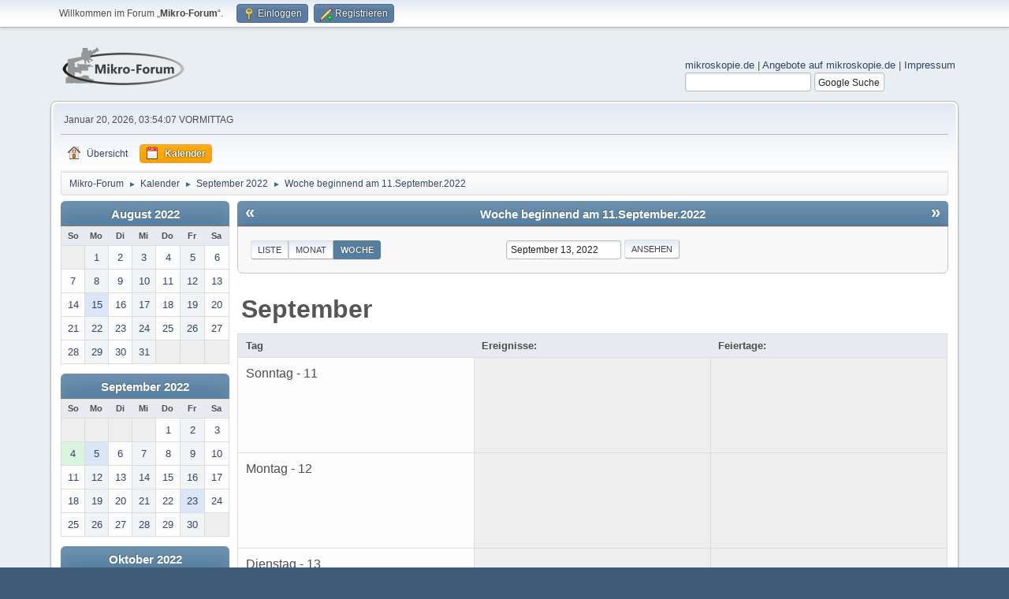

--- FILE ---
content_type: text/html; charset=UTF-8
request_url: https://www.mikroskopie-forum.de/index.php?action=calendar;viewweek;year=2022;month=9;day=13
body_size: 4394
content:
<!DOCTYPE html>
<html lang="de-DE">
<head>
	<meta charset="UTF-8">
	<link rel="stylesheet" href="https://www.mikroskopie-forum.de/Themes/default/css/minified_a95f70913c7712ceeed4e5c74f134fe2.css?smf216_1760962910">
	<style>
	img.avatar { max-width: 65px !important; max-height: 65px !important; }
	
	.postarea .bbc_img, .list_posts .bbc_img, .post .inner .bbc_img, form#reported_posts .bbc_img, #preview_body .bbc_img { max-width: min(100%,1202px); }
	
	.postarea .bbc_img, .list_posts .bbc_img, .post .inner .bbc_img, form#reported_posts .bbc_img, #preview_body .bbc_img { max-height: 902px; }
	
	</style>
	<script>
		var smf_theme_url = "https://www.mikroskopie-forum.de/Themes/default";
		var smf_default_theme_url = "https://www.mikroskopie-forum.de/Themes/default";
		var smf_images_url = "https://www.mikroskopie-forum.de/Themes/default/images";
		var smf_smileys_url = "https://www.mikroskopie-forum.de/Smileys";
		var smf_smiley_sets = "default,classic";
		var smf_smiley_sets_default = "default";
		var smf_avatars_url = "https://www.mikroskopie-forum.de/avatars";
		var smf_scripturl = "https://www.mikroskopie-forum.de/index.php?PHPSESSID=nv2j56g198isthgr8u4vi11cel&amp;";
		var smf_iso_case_folding = false;
		var smf_charset = "UTF-8";
		var smf_session_id = "ad6ba0175f0aa1b62dad71d26a5a65f8";
		var smf_session_var = "be8c776";
		var smf_member_id = 0;
		var ajax_notification_text = 'Lade…';
		var help_popup_heading_text = 'Alles zu kompliziert? Lassen Sie es mich erklären:';
		var banned_text = 'Gast, Sie sind aus diesem Forum verbannt!';
		var smf_txt_expand = 'Erweitern';
		var smf_txt_shrink = 'Verringern';
		var smf_collapseAlt = 'Verstecken';
		var smf_expandAlt = 'Zeige';
		var smf_quote_expand = false;
		var allow_xhjr_credentials = false;
	</script>
	<script src="https://ajax.googleapis.com/ajax/libs/jquery/3.6.3/jquery.min.js"></script>
	<script src="https://www.mikroskopie-forum.de/Themes/default/scripts/jquery-ui.datepicker.min.js?smf216_1760962910" defer></script>
	<script src="https://www.mikroskopie-forum.de/Themes/default/scripts/jquery.datepair.min.js?smf216_1760962910" defer></script>
	<script src="https://www.mikroskopie-forum.de/Themes/default/scripts/minified_fe2db56d3ca9d295d58e8368c71916bf.js?smf216_1760962910"></script>
	<script>
	var smf_you_sure ='Sind Sie sicher, dass Sie das tun möchten?';
	</script>
	<title>Kalender - Woche beginnend am 11.September.2022</title>
	<meta name="viewport" content="width=device-width, initial-scale=1">
	<meta property="og:site_name" content="Mikro-Forum">
	<meta property="og:title" content="Kalender - Woche beginnend am 11.September.2022">
	<meta property="og:description" content="Kalender - Woche beginnend am 11.September.2022">
	<meta name="description" content="Kalender - Woche beginnend am 11.September.2022">
	<meta name="theme-color" content="#557EA0">
	<meta name="robots" content="noindex">
	<link rel="help" href="https://www.mikroskopie-forum.de/index.php?PHPSESSID=nv2j56g198isthgr8u4vi11cel&amp;action=help">
	<link rel="contents" href="https://www.mikroskopie-forum.de/index.php?PHPSESSID=nv2j56g198isthgr8u4vi11cel&amp;">
	<link rel="alternate" type="application/rss+xml" title="Mikro-Forum - RSS" href="https://www.mikroskopie-forum.de/index.php?PHPSESSID=nv2j56g198isthgr8u4vi11cel&amp;action=.xml;type=rss2">
	<link rel="alternate" type="application/atom+xml" title="Mikro-Forum - Atom" href="https://www.mikroskopie-forum.de/index.php?PHPSESSID=nv2j56g198isthgr8u4vi11cel&amp;action=.xml;type=atom">
</head>
<body id="chrome" class="action_calendar">
<div id="footerfix">
	<div id="top_section">
		<div class="inner_wrap">
			<ul class="floatleft" id="top_info">
				<li class="welcome">
					Willkommen im Forum „<strong>Mikro-Forum</strong>“.
				</li>
				<li class="button_login">
					<a href="https://www.mikroskopie-forum.de/index.php?PHPSESSID=nv2j56g198isthgr8u4vi11cel&amp;action=login" class="open" onclick="return reqOverlayDiv(this.href, 'Einloggen', 'login');">
						<span class="main_icons login"></span>
						<span class="textmenu">Einloggen</span>
					</a>
				</li>
				<li class="button_signup">
					<a href="https://www.mikroskopie-forum.de/index.php?PHPSESSID=nv2j56g198isthgr8u4vi11cel&amp;action=signup" class="open">
						<span class="main_icons regcenter"></span>
						<span class="textmenu">Registrieren</span>
					</a>
				</li>
			</ul>
		</div><!-- .inner_wrap -->
	</div><!-- #top_section -->
	<div id="header">
		<h1 class="forumtitle">
			<a id="top" href="https://www.mikroskopie-forum.de/index.php?PHPSESSID=nv2j56g198isthgr8u4vi11cel&amp;"><img src="https://www.mikroskopie-forum.de/Themes/default/images/mlogo.png" alt="Mikro-Forum"></a>
		</h1>
		<div id="siteslogan"> <a href ="https://www.mikroskopie.de" target = "_blank">mikroskopie.de</a> | <a href ="https://www.mikroskopie.de/?page_id=1587" target = "_blank">Angebote auf mikroskopie.de</a> | <a href = "https://www.mikroskopie.de/?page_id=213" target = "_blank">Impressum</a><FORM method=GET action="https://www.google.com/search">
	<!-- <input type=checkbox name=sitesearch value="https://www.mikroskopie-forum.de" checked>Im Forum: -->
	<input type='hidden'  name=sitesearch value="https://www.mikroskopie-forum.de" checked>
	<input class='input_text' type=text name=q value=""> 
	<input class='button_submit' type=submit name=btnG VALUE="Google Suche">
	<input type=hidden name=domains value="https://www.mikroskopie-forum.de.de">  
	<input type='hidden' name='ie' value='UTF-8'>  
	<input type='hidden' name='oe' value='UTF-8'> 
	</FORM></div>
	</div>
	<div id="wrapper">
		<div id="upper_section">
			<div id="inner_section">
				<div id="inner_wrap" class="hide_720">
					<div class="user">
						<time datetime="2026-01-20T02:54:07Z">Januar 20, 2026, 03:54:07 VORMITTAG</time>
					</div>
				</div>
				<a class="mobile_user_menu">
					<span class="menu_icon"></span>
					<span class="text_menu">Hauptmenü</span>
				</a>
				<div id="main_menu">
					<div id="mobile_user_menu" class="popup_container">
						<div class="popup_window description">
							<div class="popup_heading">Hauptmenü
								<a href="javascript:void(0);" class="main_icons hide_popup"></a>
							</div>
							
					<ul class="dropmenu menu_nav">
						<li class="button_home">
							<a href="https://www.mikroskopie-forum.de/index.php?PHPSESSID=nv2j56g198isthgr8u4vi11cel&amp;">
								<span class="main_icons home"></span><span class="textmenu">Übersicht</span>
							</a>
						</li>
						<li class="button_calendar">
							<a class="active" href="https://www.mikroskopie-forum.de/index.php?PHPSESSID=nv2j56g198isthgr8u4vi11cel&amp;action=calendar">
								<span class="main_icons calendar"></span><span class="textmenu">Kalender</span>
							</a>
						</li>
					</ul><!-- .menu_nav -->
						</div>
					</div>
				</div>
				<div class="navigate_section">
					<ul>
						<li>
							<a href="https://www.mikroskopie-forum.de/index.php?PHPSESSID=nv2j56g198isthgr8u4vi11cel&amp;"><span>Mikro-Forum</span></a>
						</li>
						<li>
							<span class="dividers"> &#9658; </span>
							<a href="https://www.mikroskopie-forum.de/index.php?PHPSESSID=nv2j56g198isthgr8u4vi11cel&amp;action=calendar"><span>Kalender</span></a>
						</li>
						<li>
							<span class="dividers"> &#9658; </span>
							<a href="https://www.mikroskopie-forum.de/index.php?PHPSESSID=nv2j56g198isthgr8u4vi11cel&amp;action=calendar;year=2022;month=9"><span>September 2022</span></a>
						</li>
						<li class="last">
							<span class="dividers"> &#9658; </span>
							<a href="https://www.mikroskopie-forum.de/index.php?PHPSESSID=nv2j56g198isthgr8u4vi11cel&amp;action=calendar;viewweek;year=2022;month=9;day=13"><span>Woche beginnend am 11.September.2022</span></a>
						</li>
					</ul>
				</div><!-- .navigate_section -->
			</div><!-- #inner_section -->
		</div><!-- #upper_section -->
		<div id="content_section">
			<div id="main_content_section">
		<div id="calendar">
			<div id="month_grid">
				
			<div class="cat_bar">
				<h3 class="catbg centertext largetext">
					<a href="https://www.mikroskopie-forum.de/index.php?PHPSESSID=nv2j56g198isthgr8u4vi11cel&amp;action=calendar;viewweek;year=2022;month=8;day=01">August 2022</a>
				</h3>
			</div><!-- .cat_bar -->
			<table class="calendar_table">
				<tr>
					<th class="days" scope="col">So</th>
					<th class="days" scope="col">Mo</th>
					<th class="days" scope="col">Di</th>
					<th class="days" scope="col">Mi</th>
					<th class="days" scope="col">Do</th>
					<th class="days" scope="col">Fr</th>
					<th class="days" scope="col">Sa</th>
				</tr>
				<tr class="days_wrapper">
					<td class="days disabled">
					</td>
					<td class="days windowbg">
						<a href="https://www.mikroskopie-forum.de/index.php?PHPSESSID=nv2j56g198isthgr8u4vi11cel&amp;action=calendar;viewweek;year=2022;month=8;day=1"><span class="day_text">1</span></a>
					</td>
					<td class="days windowbg">
						<a href="https://www.mikroskopie-forum.de/index.php?PHPSESSID=nv2j56g198isthgr8u4vi11cel&amp;action=calendar;viewweek;year=2022;month=8;day=2"><span class="day_text">2</span></a>
					</td>
					<td class="days windowbg">
						<a href="https://www.mikroskopie-forum.de/index.php?PHPSESSID=nv2j56g198isthgr8u4vi11cel&amp;action=calendar;viewweek;year=2022;month=8;day=3"><span class="day_text">3</span></a>
					</td>
					<td class="days windowbg">
						<a href="https://www.mikroskopie-forum.de/index.php?PHPSESSID=nv2j56g198isthgr8u4vi11cel&amp;action=calendar;viewweek;year=2022;month=8;day=4"><span class="day_text">4</span></a>
					</td>
					<td class="days windowbg">
						<a href="https://www.mikroskopie-forum.de/index.php?PHPSESSID=nv2j56g198isthgr8u4vi11cel&amp;action=calendar;viewweek;year=2022;month=8;day=5"><span class="day_text">5</span></a>
					</td>
					<td class="days windowbg">
						<a href="https://www.mikroskopie-forum.de/index.php?PHPSESSID=nv2j56g198isthgr8u4vi11cel&amp;action=calendar;viewweek;year=2022;month=8;day=6"><span class="day_text">6</span></a>
					</td>
				</tr>
				<tr class="days_wrapper">
					<td class="days windowbg">
						<a href="https://www.mikroskopie-forum.de/index.php?PHPSESSID=nv2j56g198isthgr8u4vi11cel&amp;action=calendar;viewweek;year=2022;month=8;day=7"><span class="day_text">7</span></a>
					</td>
					<td class="days windowbg">
						<a href="https://www.mikroskopie-forum.de/index.php?PHPSESSID=nv2j56g198isthgr8u4vi11cel&amp;action=calendar;viewweek;year=2022;month=8;day=8"><span class="day_text">8</span></a>
					</td>
					<td class="days windowbg">
						<a href="https://www.mikroskopie-forum.de/index.php?PHPSESSID=nv2j56g198isthgr8u4vi11cel&amp;action=calendar;viewweek;year=2022;month=8;day=9"><span class="day_text">9</span></a>
					</td>
					<td class="days windowbg">
						<a href="https://www.mikroskopie-forum.de/index.php?PHPSESSID=nv2j56g198isthgr8u4vi11cel&amp;action=calendar;viewweek;year=2022;month=8;day=10"><span class="day_text">10</span></a>
					</td>
					<td class="days windowbg">
						<a href="https://www.mikroskopie-forum.de/index.php?PHPSESSID=nv2j56g198isthgr8u4vi11cel&amp;action=calendar;viewweek;year=2022;month=8;day=11"><span class="day_text">11</span></a>
					</td>
					<td class="days windowbg">
						<a href="https://www.mikroskopie-forum.de/index.php?PHPSESSID=nv2j56g198isthgr8u4vi11cel&amp;action=calendar;viewweek;year=2022;month=8;day=12"><span class="day_text">12</span></a>
					</td>
					<td class="days windowbg">
						<a href="https://www.mikroskopie-forum.de/index.php?PHPSESSID=nv2j56g198isthgr8u4vi11cel&amp;action=calendar;viewweek;year=2022;month=8;day=13"><span class="day_text">13</span></a>
					</td>
				</tr>
				<tr class="days_wrapper">
					<td class="days windowbg">
						<a href="https://www.mikroskopie-forum.de/index.php?PHPSESSID=nv2j56g198isthgr8u4vi11cel&amp;action=calendar;viewweek;year=2022;month=8;day=14"><span class="day_text">14</span></a>
					</td>
					<td class="days windowbg holidays">
						<a href="https://www.mikroskopie-forum.de/index.php?PHPSESSID=nv2j56g198isthgr8u4vi11cel&amp;action=calendar;viewweek;year=2022;month=8;day=15"><span class="day_text">15</span></a>
					</td>
					<td class="days windowbg">
						<a href="https://www.mikroskopie-forum.de/index.php?PHPSESSID=nv2j56g198isthgr8u4vi11cel&amp;action=calendar;viewweek;year=2022;month=8;day=16"><span class="day_text">16</span></a>
					</td>
					<td class="days windowbg">
						<a href="https://www.mikroskopie-forum.de/index.php?PHPSESSID=nv2j56g198isthgr8u4vi11cel&amp;action=calendar;viewweek;year=2022;month=8;day=17"><span class="day_text">17</span></a>
					</td>
					<td class="days windowbg">
						<a href="https://www.mikroskopie-forum.de/index.php?PHPSESSID=nv2j56g198isthgr8u4vi11cel&amp;action=calendar;viewweek;year=2022;month=8;day=18"><span class="day_text">18</span></a>
					</td>
					<td class="days windowbg">
						<a href="https://www.mikroskopie-forum.de/index.php?PHPSESSID=nv2j56g198isthgr8u4vi11cel&amp;action=calendar;viewweek;year=2022;month=8;day=19"><span class="day_text">19</span></a>
					</td>
					<td class="days windowbg">
						<a href="https://www.mikroskopie-forum.de/index.php?PHPSESSID=nv2j56g198isthgr8u4vi11cel&amp;action=calendar;viewweek;year=2022;month=8;day=20"><span class="day_text">20</span></a>
					</td>
				</tr>
				<tr class="days_wrapper">
					<td class="days windowbg">
						<a href="https://www.mikroskopie-forum.de/index.php?PHPSESSID=nv2j56g198isthgr8u4vi11cel&amp;action=calendar;viewweek;year=2022;month=8;day=21"><span class="day_text">21</span></a>
					</td>
					<td class="days windowbg">
						<a href="https://www.mikroskopie-forum.de/index.php?PHPSESSID=nv2j56g198isthgr8u4vi11cel&amp;action=calendar;viewweek;year=2022;month=8;day=22"><span class="day_text">22</span></a>
					</td>
					<td class="days windowbg">
						<a href="https://www.mikroskopie-forum.de/index.php?PHPSESSID=nv2j56g198isthgr8u4vi11cel&amp;action=calendar;viewweek;year=2022;month=8;day=23"><span class="day_text">23</span></a>
					</td>
					<td class="days windowbg">
						<a href="https://www.mikroskopie-forum.de/index.php?PHPSESSID=nv2j56g198isthgr8u4vi11cel&amp;action=calendar;viewweek;year=2022;month=8;day=24"><span class="day_text">24</span></a>
					</td>
					<td class="days windowbg">
						<a href="https://www.mikroskopie-forum.de/index.php?PHPSESSID=nv2j56g198isthgr8u4vi11cel&amp;action=calendar;viewweek;year=2022;month=8;day=25"><span class="day_text">25</span></a>
					</td>
					<td class="days windowbg">
						<a href="https://www.mikroskopie-forum.de/index.php?PHPSESSID=nv2j56g198isthgr8u4vi11cel&amp;action=calendar;viewweek;year=2022;month=8;day=26"><span class="day_text">26</span></a>
					</td>
					<td class="days windowbg">
						<a href="https://www.mikroskopie-forum.de/index.php?PHPSESSID=nv2j56g198isthgr8u4vi11cel&amp;action=calendar;viewweek;year=2022;month=8;day=27"><span class="day_text">27</span></a>
					</td>
				</tr>
				<tr class="days_wrapper">
					<td class="days windowbg">
						<a href="https://www.mikroskopie-forum.de/index.php?PHPSESSID=nv2j56g198isthgr8u4vi11cel&amp;action=calendar;viewweek;year=2022;month=8;day=28"><span class="day_text">28</span></a>
					</td>
					<td class="days windowbg">
						<a href="https://www.mikroskopie-forum.de/index.php?PHPSESSID=nv2j56g198isthgr8u4vi11cel&amp;action=calendar;viewweek;year=2022;month=8;day=29"><span class="day_text">29</span></a>
					</td>
					<td class="days windowbg">
						<a href="https://www.mikroskopie-forum.de/index.php?PHPSESSID=nv2j56g198isthgr8u4vi11cel&amp;action=calendar;viewweek;year=2022;month=8;day=30"><span class="day_text">30</span></a>
					</td>
					<td class="days windowbg">
						<a href="https://www.mikroskopie-forum.de/index.php?PHPSESSID=nv2j56g198isthgr8u4vi11cel&amp;action=calendar;viewweek;year=2022;month=8;day=31"><span class="day_text">31</span></a>
					</td>
					<td class="days disabled">
					</td>
					<td class="days disabled">
					</td>
					<td class="days disabled">
					</td>
				</tr>
			</table>
				
			<div class="cat_bar">
				<h3 class="catbg centertext largetext">
					<a href="https://www.mikroskopie-forum.de/index.php?PHPSESSID=nv2j56g198isthgr8u4vi11cel&amp;action=calendar;viewweek;year=2022;month=9;day=13">September 2022</a>
				</h3>
			</div><!-- .cat_bar -->
			<table class="calendar_table">
				<tr>
					<th class="days" scope="col">So</th>
					<th class="days" scope="col">Mo</th>
					<th class="days" scope="col">Di</th>
					<th class="days" scope="col">Mi</th>
					<th class="days" scope="col">Do</th>
					<th class="days" scope="col">Fr</th>
					<th class="days" scope="col">Sa</th>
				</tr>
				<tr class="days_wrapper">
					<td class="days disabled">
					</td>
					<td class="days disabled">
					</td>
					<td class="days disabled">
					</td>
					<td class="days disabled">
					</td>
					<td class="days windowbg">
						<a href="https://www.mikroskopie-forum.de/index.php?PHPSESSID=nv2j56g198isthgr8u4vi11cel&amp;action=calendar;viewweek;year=2022;month=9;day=1"><span class="day_text">1</span></a>
					</td>
					<td class="days windowbg">
						<a href="https://www.mikroskopie-forum.de/index.php?PHPSESSID=nv2j56g198isthgr8u4vi11cel&amp;action=calendar;viewweek;year=2022;month=9;day=2"><span class="day_text">2</span></a>
					</td>
					<td class="days windowbg">
						<a href="https://www.mikroskopie-forum.de/index.php?PHPSESSID=nv2j56g198isthgr8u4vi11cel&amp;action=calendar;viewweek;year=2022;month=9;day=3"><span class="day_text">3</span></a>
					</td>
				</tr>
				<tr class="days_wrapper">
					<td class="days windowbg events">
						<a href="https://www.mikroskopie-forum.de/index.php?PHPSESSID=nv2j56g198isthgr8u4vi11cel&amp;action=calendar;viewweek;year=2022;month=9;day=4"><span class="day_text">4</span></a>
					</td>
					<td class="days windowbg holidays">
						<a href="https://www.mikroskopie-forum.de/index.php?PHPSESSID=nv2j56g198isthgr8u4vi11cel&amp;action=calendar;viewweek;year=2022;month=9;day=5"><span class="day_text">5</span></a>
					</td>
					<td class="days windowbg">
						<a href="https://www.mikroskopie-forum.de/index.php?PHPSESSID=nv2j56g198isthgr8u4vi11cel&amp;action=calendar;viewweek;year=2022;month=9;day=6"><span class="day_text">6</span></a>
					</td>
					<td class="days windowbg">
						<a href="https://www.mikroskopie-forum.de/index.php?PHPSESSID=nv2j56g198isthgr8u4vi11cel&amp;action=calendar;viewweek;year=2022;month=9;day=7"><span class="day_text">7</span></a>
					</td>
					<td class="days windowbg">
						<a href="https://www.mikroskopie-forum.de/index.php?PHPSESSID=nv2j56g198isthgr8u4vi11cel&amp;action=calendar;viewweek;year=2022;month=9;day=8"><span class="day_text">8</span></a>
					</td>
					<td class="days windowbg">
						<a href="https://www.mikroskopie-forum.de/index.php?PHPSESSID=nv2j56g198isthgr8u4vi11cel&amp;action=calendar;viewweek;year=2022;month=9;day=9"><span class="day_text">9</span></a>
					</td>
					<td class="days windowbg">
						<a href="https://www.mikroskopie-forum.de/index.php?PHPSESSID=nv2j56g198isthgr8u4vi11cel&amp;action=calendar;viewweek;year=2022;month=9;day=10"><span class="day_text">10</span></a>
					</td>
				</tr>
				<tr class="days_wrapper">
					<td class="days windowbg">
						<a href="https://www.mikroskopie-forum.de/index.php?PHPSESSID=nv2j56g198isthgr8u4vi11cel&amp;action=calendar;viewweek;year=2022;month=9;day=11"><span class="day_text">11</span></a>
					</td>
					<td class="days windowbg">
						<a href="https://www.mikroskopie-forum.de/index.php?PHPSESSID=nv2j56g198isthgr8u4vi11cel&amp;action=calendar;viewweek;year=2022;month=9;day=12"><span class="day_text">12</span></a>
					</td>
					<td class="days windowbg">
						<a href="https://www.mikroskopie-forum.de/index.php?PHPSESSID=nv2j56g198isthgr8u4vi11cel&amp;action=calendar;viewweek;year=2022;month=9;day=13"><span class="day_text">13</span></a>
					</td>
					<td class="days windowbg">
						<a href="https://www.mikroskopie-forum.de/index.php?PHPSESSID=nv2j56g198isthgr8u4vi11cel&amp;action=calendar;viewweek;year=2022;month=9;day=14"><span class="day_text">14</span></a>
					</td>
					<td class="days windowbg">
						<a href="https://www.mikroskopie-forum.de/index.php?PHPSESSID=nv2j56g198isthgr8u4vi11cel&amp;action=calendar;viewweek;year=2022;month=9;day=15"><span class="day_text">15</span></a>
					</td>
					<td class="days windowbg">
						<a href="https://www.mikroskopie-forum.de/index.php?PHPSESSID=nv2j56g198isthgr8u4vi11cel&amp;action=calendar;viewweek;year=2022;month=9;day=16"><span class="day_text">16</span></a>
					</td>
					<td class="days windowbg">
						<a href="https://www.mikroskopie-forum.de/index.php?PHPSESSID=nv2j56g198isthgr8u4vi11cel&amp;action=calendar;viewweek;year=2022;month=9;day=17"><span class="day_text">17</span></a>
					</td>
				</tr>
				<tr class="days_wrapper">
					<td class="days windowbg">
						<a href="https://www.mikroskopie-forum.de/index.php?PHPSESSID=nv2j56g198isthgr8u4vi11cel&amp;action=calendar;viewweek;year=2022;month=9;day=18"><span class="day_text">18</span></a>
					</td>
					<td class="days windowbg">
						<a href="https://www.mikroskopie-forum.de/index.php?PHPSESSID=nv2j56g198isthgr8u4vi11cel&amp;action=calendar;viewweek;year=2022;month=9;day=19"><span class="day_text">19</span></a>
					</td>
					<td class="days windowbg">
						<a href="https://www.mikroskopie-forum.de/index.php?PHPSESSID=nv2j56g198isthgr8u4vi11cel&amp;action=calendar;viewweek;year=2022;month=9;day=20"><span class="day_text">20</span></a>
					</td>
					<td class="days windowbg">
						<a href="https://www.mikroskopie-forum.de/index.php?PHPSESSID=nv2j56g198isthgr8u4vi11cel&amp;action=calendar;viewweek;year=2022;month=9;day=21"><span class="day_text">21</span></a>
					</td>
					<td class="days windowbg">
						<a href="https://www.mikroskopie-forum.de/index.php?PHPSESSID=nv2j56g198isthgr8u4vi11cel&amp;action=calendar;viewweek;year=2022;month=9;day=22"><span class="day_text">22</span></a>
					</td>
					<td class="days windowbg holidays">
						<a href="https://www.mikroskopie-forum.de/index.php?PHPSESSID=nv2j56g198isthgr8u4vi11cel&amp;action=calendar;viewweek;year=2022;month=9;day=23"><span class="day_text">23</span></a>
					</td>
					<td class="days windowbg">
						<a href="https://www.mikroskopie-forum.de/index.php?PHPSESSID=nv2j56g198isthgr8u4vi11cel&amp;action=calendar;viewweek;year=2022;month=9;day=24"><span class="day_text">24</span></a>
					</td>
				</tr>
				<tr class="days_wrapper">
					<td class="days windowbg">
						<a href="https://www.mikroskopie-forum.de/index.php?PHPSESSID=nv2j56g198isthgr8u4vi11cel&amp;action=calendar;viewweek;year=2022;month=9;day=25"><span class="day_text">25</span></a>
					</td>
					<td class="days windowbg">
						<a href="https://www.mikroskopie-forum.de/index.php?PHPSESSID=nv2j56g198isthgr8u4vi11cel&amp;action=calendar;viewweek;year=2022;month=9;day=26"><span class="day_text">26</span></a>
					</td>
					<td class="days windowbg">
						<a href="https://www.mikroskopie-forum.de/index.php?PHPSESSID=nv2j56g198isthgr8u4vi11cel&amp;action=calendar;viewweek;year=2022;month=9;day=27"><span class="day_text">27</span></a>
					</td>
					<td class="days windowbg">
						<a href="https://www.mikroskopie-forum.de/index.php?PHPSESSID=nv2j56g198isthgr8u4vi11cel&amp;action=calendar;viewweek;year=2022;month=9;day=28"><span class="day_text">28</span></a>
					</td>
					<td class="days windowbg">
						<a href="https://www.mikroskopie-forum.de/index.php?PHPSESSID=nv2j56g198isthgr8u4vi11cel&amp;action=calendar;viewweek;year=2022;month=9;day=29"><span class="day_text">29</span></a>
					</td>
					<td class="days windowbg">
						<a href="https://www.mikroskopie-forum.de/index.php?PHPSESSID=nv2j56g198isthgr8u4vi11cel&amp;action=calendar;viewweek;year=2022;month=9;day=30"><span class="day_text">30</span></a>
					</td>
					<td class="days disabled">
					</td>
				</tr>
			</table>
				
			<div class="cat_bar">
				<h3 class="catbg centertext largetext">
					<a href="https://www.mikroskopie-forum.de/index.php?PHPSESSID=nv2j56g198isthgr8u4vi11cel&amp;action=calendar;viewweek;year=2022;month=10;day=01">Oktober 2022</a>
				</h3>
			</div><!-- .cat_bar -->
			<table class="calendar_table">
				<tr>
					<th class="days" scope="col">So</th>
					<th class="days" scope="col">Mo</th>
					<th class="days" scope="col">Di</th>
					<th class="days" scope="col">Mi</th>
					<th class="days" scope="col">Do</th>
					<th class="days" scope="col">Fr</th>
					<th class="days" scope="col">Sa</th>
				</tr>
				<tr class="days_wrapper">
					<td class="days disabled">
					</td>
					<td class="days disabled">
					</td>
					<td class="days disabled">
					</td>
					<td class="days disabled">
					</td>
					<td class="days disabled">
					</td>
					<td class="days disabled">
					</td>
					<td class="days windowbg">
						<a href="https://www.mikroskopie-forum.de/index.php?PHPSESSID=nv2j56g198isthgr8u4vi11cel&amp;action=calendar;viewweek;year=2022;month=10;day=1"><span class="day_text">1</span></a>
					</td>
				</tr>
				<tr class="days_wrapper">
					<td class="days windowbg">
						<a href="https://www.mikroskopie-forum.de/index.php?PHPSESSID=nv2j56g198isthgr8u4vi11cel&amp;action=calendar;viewweek;year=2022;month=10;day=2"><span class="day_text">2</span></a>
					</td>
					<td class="days windowbg holidays">
						<a href="https://www.mikroskopie-forum.de/index.php?PHPSESSID=nv2j56g198isthgr8u4vi11cel&amp;action=calendar;viewweek;year=2022;month=10;day=3"><span class="day_text">3</span></a>
					</td>
					<td class="days windowbg holidays">
						<a href="https://www.mikroskopie-forum.de/index.php?PHPSESSID=nv2j56g198isthgr8u4vi11cel&amp;action=calendar;viewweek;year=2022;month=10;day=4"><span class="day_text">4</span></a>
					</td>
					<td class="days windowbg">
						<a href="https://www.mikroskopie-forum.de/index.php?PHPSESSID=nv2j56g198isthgr8u4vi11cel&amp;action=calendar;viewweek;year=2022;month=10;day=5"><span class="day_text">5</span></a>
					</td>
					<td class="days windowbg">
						<a href="https://www.mikroskopie-forum.de/index.php?PHPSESSID=nv2j56g198isthgr8u4vi11cel&amp;action=calendar;viewweek;year=2022;month=10;day=6"><span class="day_text">6</span></a>
					</td>
					<td class="days windowbg">
						<a href="https://www.mikroskopie-forum.de/index.php?PHPSESSID=nv2j56g198isthgr8u4vi11cel&amp;action=calendar;viewweek;year=2022;month=10;day=7"><span class="day_text">7</span></a>
					</td>
					<td class="days windowbg">
						<a href="https://www.mikroskopie-forum.de/index.php?PHPSESSID=nv2j56g198isthgr8u4vi11cel&amp;action=calendar;viewweek;year=2022;month=10;day=8"><span class="day_text">8</span></a>
					</td>
				</tr>
				<tr class="days_wrapper">
					<td class="days windowbg">
						<a href="https://www.mikroskopie-forum.de/index.php?PHPSESSID=nv2j56g198isthgr8u4vi11cel&amp;action=calendar;viewweek;year=2022;month=10;day=9"><span class="day_text">9</span></a>
					</td>
					<td class="days windowbg">
						<a href="https://www.mikroskopie-forum.de/index.php?PHPSESSID=nv2j56g198isthgr8u4vi11cel&amp;action=calendar;viewweek;year=2022;month=10;day=10"><span class="day_text">10</span></a>
					</td>
					<td class="days windowbg">
						<a href="https://www.mikroskopie-forum.de/index.php?PHPSESSID=nv2j56g198isthgr8u4vi11cel&amp;action=calendar;viewweek;year=2022;month=10;day=11"><span class="day_text">11</span></a>
					</td>
					<td class="days windowbg">
						<a href="https://www.mikroskopie-forum.de/index.php?PHPSESSID=nv2j56g198isthgr8u4vi11cel&amp;action=calendar;viewweek;year=2022;month=10;day=12"><span class="day_text">12</span></a>
					</td>
					<td class="days windowbg">
						<a href="https://www.mikroskopie-forum.de/index.php?PHPSESSID=nv2j56g198isthgr8u4vi11cel&amp;action=calendar;viewweek;year=2022;month=10;day=13"><span class="day_text">13</span></a>
					</td>
					<td class="days windowbg">
						<a href="https://www.mikroskopie-forum.de/index.php?PHPSESSID=nv2j56g198isthgr8u4vi11cel&amp;action=calendar;viewweek;year=2022;month=10;day=14"><span class="day_text">14</span></a>
					</td>
					<td class="days windowbg">
						<a href="https://www.mikroskopie-forum.de/index.php?PHPSESSID=nv2j56g198isthgr8u4vi11cel&amp;action=calendar;viewweek;year=2022;month=10;day=15"><span class="day_text">15</span></a>
					</td>
				</tr>
				<tr class="days_wrapper">
					<td class="days windowbg">
						<a href="https://www.mikroskopie-forum.de/index.php?PHPSESSID=nv2j56g198isthgr8u4vi11cel&amp;action=calendar;viewweek;year=2022;month=10;day=16"><span class="day_text">16</span></a>
					</td>
					<td class="days windowbg">
						<a href="https://www.mikroskopie-forum.de/index.php?PHPSESSID=nv2j56g198isthgr8u4vi11cel&amp;action=calendar;viewweek;year=2022;month=10;day=17"><span class="day_text">17</span></a>
					</td>
					<td class="days windowbg">
						<a href="https://www.mikroskopie-forum.de/index.php?PHPSESSID=nv2j56g198isthgr8u4vi11cel&amp;action=calendar;viewweek;year=2022;month=10;day=18"><span class="day_text">18</span></a>
					</td>
					<td class="days windowbg">
						<a href="https://www.mikroskopie-forum.de/index.php?PHPSESSID=nv2j56g198isthgr8u4vi11cel&amp;action=calendar;viewweek;year=2022;month=10;day=19"><span class="day_text">19</span></a>
					</td>
					<td class="days windowbg">
						<a href="https://www.mikroskopie-forum.de/index.php?PHPSESSID=nv2j56g198isthgr8u4vi11cel&amp;action=calendar;viewweek;year=2022;month=10;day=20"><span class="day_text">20</span></a>
					</td>
					<td class="days windowbg">
						<a href="https://www.mikroskopie-forum.de/index.php?PHPSESSID=nv2j56g198isthgr8u4vi11cel&amp;action=calendar;viewweek;year=2022;month=10;day=21"><span class="day_text">21</span></a>
					</td>
					<td class="days windowbg">
						<a href="https://www.mikroskopie-forum.de/index.php?PHPSESSID=nv2j56g198isthgr8u4vi11cel&amp;action=calendar;viewweek;year=2022;month=10;day=22"><span class="day_text">22</span></a>
					</td>
				</tr>
				<tr class="days_wrapper">
					<td class="days windowbg">
						<a href="https://www.mikroskopie-forum.de/index.php?PHPSESSID=nv2j56g198isthgr8u4vi11cel&amp;action=calendar;viewweek;year=2022;month=10;day=23"><span class="day_text">23</span></a>
					</td>
					<td class="days windowbg holidays">
						<a href="https://www.mikroskopie-forum.de/index.php?PHPSESSID=nv2j56g198isthgr8u4vi11cel&amp;action=calendar;viewweek;year=2022;month=10;day=24"><span class="day_text">24</span></a>
					</td>
					<td class="days windowbg">
						<a href="https://www.mikroskopie-forum.de/index.php?PHPSESSID=nv2j56g198isthgr8u4vi11cel&amp;action=calendar;viewweek;year=2022;month=10;day=25"><span class="day_text">25</span></a>
					</td>
					<td class="days windowbg">
						<a href="https://www.mikroskopie-forum.de/index.php?PHPSESSID=nv2j56g198isthgr8u4vi11cel&amp;action=calendar;viewweek;year=2022;month=10;day=26"><span class="day_text">26</span></a>
					</td>
					<td class="days windowbg">
						<a href="https://www.mikroskopie-forum.de/index.php?PHPSESSID=nv2j56g198isthgr8u4vi11cel&amp;action=calendar;viewweek;year=2022;month=10;day=27"><span class="day_text">27</span></a>
					</td>
					<td class="days windowbg">
						<a href="https://www.mikroskopie-forum.de/index.php?PHPSESSID=nv2j56g198isthgr8u4vi11cel&amp;action=calendar;viewweek;year=2022;month=10;day=28"><span class="day_text">28</span></a>
					</td>
					<td class="days windowbg">
						<a href="https://www.mikroskopie-forum.de/index.php?PHPSESSID=nv2j56g198isthgr8u4vi11cel&amp;action=calendar;viewweek;year=2022;month=10;day=29"><span class="day_text">29</span></a>
					</td>
				</tr>
				<tr class="days_wrapper">
					<td class="days windowbg">
						<a href="https://www.mikroskopie-forum.de/index.php?PHPSESSID=nv2j56g198isthgr8u4vi11cel&amp;action=calendar;viewweek;year=2022;month=10;day=30"><span class="day_text">30</span></a>
					</td>
					<td class="days windowbg holidays">
						<a href="https://www.mikroskopie-forum.de/index.php?PHPSESSID=nv2j56g198isthgr8u4vi11cel&amp;action=calendar;viewweek;year=2022;month=10;day=31"><span class="day_text">31</span></a>
					</td>
					<td class="days disabled">
					</td>
					<td class="days disabled">
					</td>
					<td class="days disabled">
					</td>
					<td class="days disabled">
					</td>
					<td class="days disabled">
					</td>
				</tr>
			</table>
			</div>
			<div id="main_grid">
				
				<div class="cat_bar">
					<h3 class="catbg centertext largetext">
						<span class="floatleft">
							<a href="https://www.mikroskopie-forum.de/index.php?PHPSESSID=nv2j56g198isthgr8u4vi11cel&amp;action=calendar;viewweek;year=2022;month=9;day=06">&#171;</a>
						</span>
						<span class="floatright">
							<a href="https://www.mikroskopie-forum.de/index.php?PHPSESSID=nv2j56g198isthgr8u4vi11cel&amp;action=calendar;viewweek;year=2022;month=9;day=20">&#187;</a>
						</span>Woche beginnend am 11.September.2022
					</h3>
				</div><!-- .cat_bar -->
		<div class="calendar_top roundframe noup">
			<div id="calendar_viewselector" class="buttonrow floatleft">
				<a href="https://www.mikroskopie-forum.de/index.php?PHPSESSID=nv2j56g198isthgr8u4vi11cel&amp;action=calendar;viewlist;year=2022;month=9;day=13" class="button">Liste</a>
				<a href="https://www.mikroskopie-forum.de/index.php?PHPSESSID=nv2j56g198isthgr8u4vi11cel&amp;action=calendar;viewmonth;year=2022;month=9;day=13" class="button">Monat</a>
				<a href="https://www.mikroskopie-forum.de/index.php?PHPSESSID=nv2j56g198isthgr8u4vi11cel&amp;action=calendar;viewweek;year=2022;month=9;day=13" class="button active">Woche</a>
			</div>
			
			<form action="https://www.mikroskopie-forum.de/index.php?PHPSESSID=nv2j56g198isthgr8u4vi11cel&amp;action=calendar;viewweek" id="calendar_navigation" method="post" accept-charset="UTF-8"><input type="hidden" name="PHPSESSID" value="nv2j56g198isthgr8u4vi11cel" />
				<input type="text" name="start_date" id="start_date" value="September 13, 2022" tabindex="1" class="date_input start" data-type="date">
				<input type="submit" class="button" style="float:none" id="view_button" value="Ansehen">
			</form>
		</div><!-- .calendar_top -->
				<div class="week_month_title">
					<a href="https://www.mikroskopie-forum.de/index.php?PHPSESSID=nv2j56g198isthgr8u4vi11cel&amp;action=calendar;month=9">
						September
					</a>
				</div>
				<table class="table_grid calendar_week">
					<tr>
						<th class="days" scope="col">Tag</th>
						<th class="days" scope="col">Ereignisse:</th>
						<th class="days" scope="col">Feiertage:</th>
					</tr>
					<tr class="days_wrapper">
						<td class="days windowbg act_day">Sonntag - 11
						</td>
						<td class="days windowbg disabled event_col" data-css-prefix="Ereignisse: Kein">
							</td>
						<td class="days windowbg disabled holiday_col" data-css-prefix="Feiertage: ">
							</td>
					</tr>
					<tr class="days_wrapper">
						<td class="days windowbg act_day">Montag - 12
						</td>
						<td class="days windowbg disabled event_col" data-css-prefix="Ereignisse: Kein">
							</td>
						<td class="days windowbg disabled holiday_col" data-css-prefix="Feiertage: ">
							</td>
					</tr>
					<tr class="days_wrapper">
						<td class="days windowbg act_day">Dienstag - 13
						</td>
						<td class="days windowbg disabled event_col" data-css-prefix="Ereignisse: Kein">
							</td>
						<td class="days windowbg disabled holiday_col" data-css-prefix="Feiertage: ">
							</td>
					</tr>
					<tr class="days_wrapper">
						<td class="days windowbg act_day">Mittwoch - 14
						</td>
						<td class="days windowbg disabled event_col" data-css-prefix="Ereignisse: Kein">
							</td>
						<td class="days windowbg disabled holiday_col" data-css-prefix="Feiertage: ">
							</td>
					</tr>
					<tr class="days_wrapper">
						<td class="days windowbg act_day">Donnerstag - 15
						</td>
						<td class="days windowbg disabled event_col" data-css-prefix="Ereignisse: Kein">
							</td>
						<td class="days windowbg disabled holiday_col" data-css-prefix="Feiertage: ">
							</td>
					</tr>
					<tr class="days_wrapper">
						<td class="days windowbg act_day">Freitag - 16
						</td>
						<td class="days windowbg disabled event_col" data-css-prefix="Ereignisse: Kein">
							</td>
						<td class="days windowbg disabled holiday_col" data-css-prefix="Feiertage: ">
							</td>
					</tr>
					<tr class="days_wrapper">
						<td class="days windowbg act_day">Samstag - 17
						</td>
						<td class="days windowbg disabled event_col" data-css-prefix="Ereignisse: Kein">
							</td>
						<td class="days windowbg disabled holiday_col" data-css-prefix="Feiertage: ">
							</td>
					</tr>
				</table>
			</div>
		</div><!-- #calendar -->
			</div><!-- #main_content_section -->
		</div><!-- #content_section -->
	</div><!-- #wrapper -->
</div><!-- #footerfix -->
	<div id="footer">
		<div class="inner_wrap">
		<ul>
			<li class="floatright"><a href="https://www.mikroskopie-forum.de/index.php?PHPSESSID=nv2j56g198isthgr8u4vi11cel&amp;action=help">Hilfe</a> | <a href="https://www.mikroskopie-forum.de/index.php?PHPSESSID=nv2j56g198isthgr8u4vi11cel&amp;action=agreement">Nutzungsbedingungen und Regeln</a> | <a href="#top_section">Nach oben &#9650;</a></li>
			<li class="copyright"><a href="https://www.mikroskopie-forum.de/index.php?PHPSESSID=nv2j56g198isthgr8u4vi11cel&amp;action=credits" title="Lizenz" target="_blank" rel="noopener">SMF 2.1.6 &copy; 2025</a>, <a href="https://www.simplemachines.org" title="Simple Machines" target="_blank" rel="noopener">Simple Machines</a></li>
		</ul>
		</div>
	</div><!-- #footer -->
<script>
window.addEventListener("DOMContentLoaded", function() {
	function triggerCron()
	{
		$.get('https://www.mikroskopie-forum.de' + "/cron.php?ts=1768877640");
	}
	window.setTimeout(triggerCron, 1);
	$("#calendar_navigation .date_input").datepicker({
		dateFormat: "MM dd, yy",
		autoSize: true,
		isRTL: false,
		constrainInput: true,
		showAnim: "",
		showButtonPanel: false,
		yearRange: "2008:2030",
		hideIfNoPrevNext: true,
		monthNames: ["Januar", "Februar", "März", "April", "Mai", "Juni", "Juli", "August", "September", "Oktober", "November", "Dezember"],
		monthNamesShort: ["Jan", "Feb", "Mär", "Apr", "Mai", "Jun", "Jul", "Aug", "Sep", "Okt", "Nov", "Dez"],
		dayNames: ["Sonntag", "Montag", "Dienstag", "Mittwoch", "Donnerstag", "Freitag", "Samstag"],
		dayNamesShort: ["So", "Mo", "Di", "Mi", "Do", "Fr", "Sa"],
		dayNamesMin: ["So", "Mo", "Di", "Mi", "Do", "Fr", "Sa"],
		prevText: "Vorheriger Monat",
		nextText: "Nächster Monat",
		firstDay: 0,
	});
	$("#calendar_navigation").datepair({
		dateClass: "date_input",
		parseDate: function (el) {
			var val = $(el).datepicker("getDate");
			if (!val) {
				return null;
			}
			var utc = new Date(val);
			return utc && new Date(utc.getTime() + (utc.getTimezoneOffset() * 60000));
		},
		updateDate: function (el, v) {
			$(el).datepicker("setDate", new Date(v.getTime() - (v.getTimezoneOffset() * 60000)));
		},
		parseTime: function(input){},
		updateTime: function(input, dateObj){},
		setMinTime: function(input, dateObj){},
	});
});
</script>
</body>
</html>